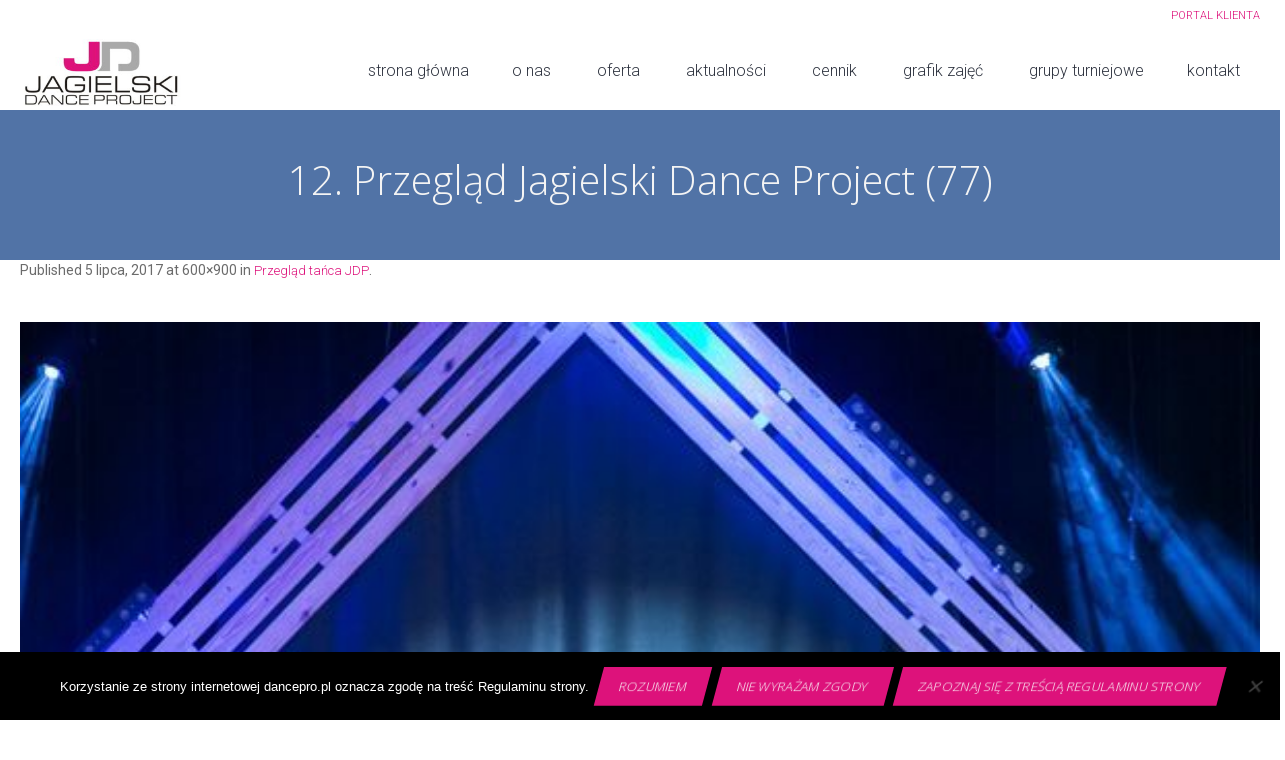

--- FILE ---
content_type: text/html; charset=UTF-8
request_url: https://dancepro.pl/przeglad-tanca-jdp/12-przeglad-jagielski-dance-project-77/
body_size: 17541
content:
<!DOCTYPE html>
<!--[if IE 8]>
<html class="ie ie8" lang="pl-PL">
<![endif]-->
<!--[if !(IE 8)]><!-->
<html lang="pl-PL" class="cmsmasters_html">
<!--<![endif]-->
<head>
<meta charset="UTF-8" />
<meta name="viewport" content="width=device-width, initial-scale=1, maximum-scale=1" />
<meta name="format-detection" content="telephone=no"/>

<link rel="profile" href="https://gmpg.org/xfn/11" />
<link rel="pingback" href="https://dancepro.pl/xmlrpc.php" />


<link href="https://fonts.googleapis.com/css?family=Lato:100,100i,200,200i,300,300i,400,400i,500,500i,600,600i,700,700i,800,800i,900,900i%7COpen+Sans:100,100i,200,200i,300,300i,400,400i,500,500i,600,600i,700,700i,800,800i,900,900i%7CIndie+Flower:100,100i,200,200i,300,300i,400,400i,500,500i,600,600i,700,700i,800,800i,900,900i%7COswald:100,100i,200,200i,300,300i,400,400i,500,500i,600,600i,700,700i,800,800i,900,900i" rel="stylesheet"><meta name='robots' content='index, follow, max-image-preview:large, max-snippet:-1, max-video-preview:-1' />
	<!-- Pixel Cat Facebook Pixel Code -->
	<script>
	!function(f,b,e,v,n,t,s){if(f.fbq)return;n=f.fbq=function(){n.callMethod?
	n.callMethod.apply(n,arguments):n.queue.push(arguments)};if(!f._fbq)f._fbq=n;
	n.push=n;n.loaded=!0;n.version='2.0';n.queue=[];t=b.createElement(e);t.async=!0;
	t.src=v;s=b.getElementsByTagName(e)[0];s.parentNode.insertBefore(t,s)}(window,
	document,'script','https://connect.facebook.net/en_US/fbevents.js' );
	fbq( 'init', '1894900160851864' );	</script>
	<!-- DO NOT MODIFY -->
	<!-- End Facebook Pixel Code -->
	
<!-- Google Tag Manager for WordPress by gtm4wp.com -->
<script data-cfasync="false" data-pagespeed-no-defer>
	var gtm4wp_datalayer_name = "dataLayer";
	var dataLayer = dataLayer || [];
</script>
<!-- End Google Tag Manager for WordPress by gtm4wp.com -->
	<!-- This site is optimized with the Yoast SEO plugin v26.7 - https://yoast.com/wordpress/plugins/seo/ -->
	<title>12. Przegląd Jagielski Dance Project (77) - Szkoła Tańca Jagielski Dance Project - Taniec dla dzieci i dorosłych</title>
	<link rel="canonical" href="https://dancepro.pl/przeglad-tanca-jdp/12-przeglad-jagielski-dance-project-77/" />
	<meta property="og:locale" content="pl_PL" />
	<meta property="og:type" content="article" />
	<meta property="og:title" content="12. Przegląd Jagielski Dance Project (77) - Szkoła Tańca Jagielski Dance Project - Taniec dla dzieci i dorosłych" />
	<meta property="og:url" content="https://dancepro.pl/przeglad-tanca-jdp/12-przeglad-jagielski-dance-project-77/" />
	<meta property="og:site_name" content="Szkoła Tańca Jagielski Dance Project - Taniec dla dzieci i dorosłych" />
	<meta property="article:publisher" content="https://www.facebook.com/jagielskidanceproject" />
	<meta property="og:image" content="https://dancepro.pl/przeglad-tanca-jdp/12-przeglad-jagielski-dance-project-77" />
	<meta property="og:image:width" content="600" />
	<meta property="og:image:height" content="900" />
	<meta property="og:image:type" content="image/jpeg" />
	<meta name="twitter:card" content="summary_large_image" />
	<script type="application/ld+json" class="yoast-schema-graph">{"@context":"https://schema.org","@graph":[{"@type":"WebPage","@id":"https://dancepro.pl/przeglad-tanca-jdp/12-przeglad-jagielski-dance-project-77/","url":"https://dancepro.pl/przeglad-tanca-jdp/12-przeglad-jagielski-dance-project-77/","name":"12. Przegląd Jagielski Dance Project (77) - Szkoła Tańca Jagielski Dance Project - Taniec dla dzieci i dorosłych","isPartOf":{"@id":"https://dancepro.pl/#website"},"primaryImageOfPage":{"@id":"https://dancepro.pl/przeglad-tanca-jdp/12-przeglad-jagielski-dance-project-77/#primaryimage"},"image":{"@id":"https://dancepro.pl/przeglad-tanca-jdp/12-przeglad-jagielski-dance-project-77/#primaryimage"},"thumbnailUrl":"https://dancepro.pl/wp-content/uploads/2017/05/12.-Przegląd-Jagielski-Dance-Project-77.jpg","datePublished":"2017-07-05T14:35:17+00:00","breadcrumb":{"@id":"https://dancepro.pl/przeglad-tanca-jdp/12-przeglad-jagielski-dance-project-77/#breadcrumb"},"inLanguage":"pl-PL","potentialAction":[{"@type":"ReadAction","target":["https://dancepro.pl/przeglad-tanca-jdp/12-przeglad-jagielski-dance-project-77/"]}]},{"@type":"ImageObject","inLanguage":"pl-PL","@id":"https://dancepro.pl/przeglad-tanca-jdp/12-przeglad-jagielski-dance-project-77/#primaryimage","url":"https://dancepro.pl/wp-content/uploads/2017/05/12.-Przegląd-Jagielski-Dance-Project-77.jpg","contentUrl":"https://dancepro.pl/wp-content/uploads/2017/05/12.-Przegląd-Jagielski-Dance-Project-77.jpg","width":600,"height":900},{"@type":"BreadcrumbList","@id":"https://dancepro.pl/przeglad-tanca-jdp/12-przeglad-jagielski-dance-project-77/#breadcrumb","itemListElement":[{"@type":"ListItem","position":1,"name":"Strona główna","item":"https://dancepro.pl/"},{"@type":"ListItem","position":2,"name":"Przegląd tańca JDP","item":"https://dancepro.pl/przeglad-tanca-jdp/"},{"@type":"ListItem","position":3,"name":"12. Przegląd Jagielski Dance Project (77)"}]},{"@type":"WebSite","@id":"https://dancepro.pl/#website","url":"https://dancepro.pl/","name":"Szkoła Tańca Jagielski Dance Project - Taniec dla dzieci i dorosłych","description":"Bogata oferta zajeć tanecznych dla dzieci i dorosłych w Toruniu. Odwiedź nas już dziś!","publisher":{"@id":"https://dancepro.pl/#organization"},"potentialAction":[{"@type":"SearchAction","target":{"@type":"EntryPoint","urlTemplate":"https://dancepro.pl/?s={search_term_string}"},"query-input":{"@type":"PropertyValueSpecification","valueRequired":true,"valueName":"search_term_string"}}],"inLanguage":"pl-PL"},{"@type":"Organization","@id":"https://dancepro.pl/#organization","name":"Jagielski Dance Project","url":"https://dancepro.pl/","logo":{"@type":"ImageObject","inLanguage":"pl-PL","@id":"https://dancepro.pl/#/schema/logo/image/","url":"https://dancepro.pl/wp-content/uploads/2016/11/logo-jagielski-dance-project2.jpg","contentUrl":"https://dancepro.pl/wp-content/uploads/2016/11/logo-jagielski-dance-project2.jpg","width":1007,"height":479,"caption":"Jagielski Dance Project"},"image":{"@id":"https://dancepro.pl/#/schema/logo/image/"},"sameAs":["https://www.facebook.com/jagielskidanceproject","https://www.instagram.com/jdptorun","https://www.youtube.com/user/DANCEPROTORUN"]}]}</script>
	<!-- / Yoast SEO plugin. -->


<link rel='dns-prefetch' href='//js-eu1.hs-scripts.com' />
<link rel='dns-prefetch' href='//fonts.googleapis.com' />
<link rel="alternate" type="application/rss+xml" title="Szkoła Tańca Jagielski Dance Project - Taniec dla dzieci i dorosłych &raquo; Kanał z wpisami" href="https://dancepro.pl/feed/" />
<link rel="alternate" type="application/rss+xml" title="Szkoła Tańca Jagielski Dance Project - Taniec dla dzieci i dorosłych &raquo; Kanał z komentarzami" href="https://dancepro.pl/comments/feed/" />
<link rel="alternate" title="oEmbed (JSON)" type="application/json+oembed" href="https://dancepro.pl/wp-json/oembed/1.0/embed?url=https%3A%2F%2Fdancepro.pl%2Fprzeglad-tanca-jdp%2F12-przeglad-jagielski-dance-project-77%2F" />
<link rel="alternate" title="oEmbed (XML)" type="text/xml+oembed" href="https://dancepro.pl/wp-json/oembed/1.0/embed?url=https%3A%2F%2Fdancepro.pl%2Fprzeglad-tanca-jdp%2F12-przeglad-jagielski-dance-project-77%2F&#038;format=xml" />
		<style>
			.lazyload,
			.lazyloading {
				max-width: 100%;
			}
		</style>
		<style id='wp-img-auto-sizes-contain-inline-css' type='text/css'>
img:is([sizes=auto i],[sizes^="auto," i]){contain-intrinsic-size:3000px 1500px}
/*# sourceURL=wp-img-auto-sizes-contain-inline-css */
</style>
<link rel='stylesheet' id='layerslider-css' href='https://dancepro.pl/wp-content/plugins/LayerSlider/assets/static/layerslider/css/layerslider.css?ver=7.15.1' type='text/css' media='all' />
<style id='wp-emoji-styles-inline-css' type='text/css'>

	img.wp-smiley, img.emoji {
		display: inline !important;
		border: none !important;
		box-shadow: none !important;
		height: 1em !important;
		width: 1em !important;
		margin: 0 0.07em !important;
		vertical-align: -0.1em !important;
		background: none !important;
		padding: 0 !important;
	}
/*# sourceURL=wp-emoji-styles-inline-css */
</style>
<style id='wp-block-library-inline-css' type='text/css'>
:root{--wp-block-synced-color:#7a00df;--wp-block-synced-color--rgb:122,0,223;--wp-bound-block-color:var(--wp-block-synced-color);--wp-editor-canvas-background:#ddd;--wp-admin-theme-color:#007cba;--wp-admin-theme-color--rgb:0,124,186;--wp-admin-theme-color-darker-10:#006ba1;--wp-admin-theme-color-darker-10--rgb:0,107,160.5;--wp-admin-theme-color-darker-20:#005a87;--wp-admin-theme-color-darker-20--rgb:0,90,135;--wp-admin-border-width-focus:2px}@media (min-resolution:192dpi){:root{--wp-admin-border-width-focus:1.5px}}.wp-element-button{cursor:pointer}:root .has-very-light-gray-background-color{background-color:#eee}:root .has-very-dark-gray-background-color{background-color:#313131}:root .has-very-light-gray-color{color:#eee}:root .has-very-dark-gray-color{color:#313131}:root .has-vivid-green-cyan-to-vivid-cyan-blue-gradient-background{background:linear-gradient(135deg,#00d084,#0693e3)}:root .has-purple-crush-gradient-background{background:linear-gradient(135deg,#34e2e4,#4721fb 50%,#ab1dfe)}:root .has-hazy-dawn-gradient-background{background:linear-gradient(135deg,#faaca8,#dad0ec)}:root .has-subdued-olive-gradient-background{background:linear-gradient(135deg,#fafae1,#67a671)}:root .has-atomic-cream-gradient-background{background:linear-gradient(135deg,#fdd79a,#004a59)}:root .has-nightshade-gradient-background{background:linear-gradient(135deg,#330968,#31cdcf)}:root .has-midnight-gradient-background{background:linear-gradient(135deg,#020381,#2874fc)}:root{--wp--preset--font-size--normal:16px;--wp--preset--font-size--huge:42px}.has-regular-font-size{font-size:1em}.has-larger-font-size{font-size:2.625em}.has-normal-font-size{font-size:var(--wp--preset--font-size--normal)}.has-huge-font-size{font-size:var(--wp--preset--font-size--huge)}.has-text-align-center{text-align:center}.has-text-align-left{text-align:left}.has-text-align-right{text-align:right}.has-fit-text{white-space:nowrap!important}#end-resizable-editor-section{display:none}.aligncenter{clear:both}.items-justified-left{justify-content:flex-start}.items-justified-center{justify-content:center}.items-justified-right{justify-content:flex-end}.items-justified-space-between{justify-content:space-between}.screen-reader-text{border:0;clip-path:inset(50%);height:1px;margin:-1px;overflow:hidden;padding:0;position:absolute;width:1px;word-wrap:normal!important}.screen-reader-text:focus{background-color:#ddd;clip-path:none;color:#444;display:block;font-size:1em;height:auto;left:5px;line-height:normal;padding:15px 23px 14px;text-decoration:none;top:5px;width:auto;z-index:100000}html :where(.has-border-color){border-style:solid}html :where([style*=border-top-color]){border-top-style:solid}html :where([style*=border-right-color]){border-right-style:solid}html :where([style*=border-bottom-color]){border-bottom-style:solid}html :where([style*=border-left-color]){border-left-style:solid}html :where([style*=border-width]){border-style:solid}html :where([style*=border-top-width]){border-top-style:solid}html :where([style*=border-right-width]){border-right-style:solid}html :where([style*=border-bottom-width]){border-bottom-style:solid}html :where([style*=border-left-width]){border-left-style:solid}html :where(img[class*=wp-image-]){height:auto;max-width:100%}:where(figure){margin:0 0 1em}html :where(.is-position-sticky){--wp-admin--admin-bar--position-offset:var(--wp-admin--admin-bar--height,0px)}@media screen and (max-width:600px){html :where(.is-position-sticky){--wp-admin--admin-bar--position-offset:0px}}

/*# sourceURL=wp-block-library-inline-css */
</style><style id='global-styles-inline-css' type='text/css'>
:root{--wp--preset--aspect-ratio--square: 1;--wp--preset--aspect-ratio--4-3: 4/3;--wp--preset--aspect-ratio--3-4: 3/4;--wp--preset--aspect-ratio--3-2: 3/2;--wp--preset--aspect-ratio--2-3: 2/3;--wp--preset--aspect-ratio--16-9: 16/9;--wp--preset--aspect-ratio--9-16: 9/16;--wp--preset--color--black: #000000;--wp--preset--color--cyan-bluish-gray: #abb8c3;--wp--preset--color--white: #ffffff;--wp--preset--color--pale-pink: #f78da7;--wp--preset--color--vivid-red: #cf2e2e;--wp--preset--color--luminous-vivid-orange: #ff6900;--wp--preset--color--luminous-vivid-amber: #fcb900;--wp--preset--color--light-green-cyan: #7bdcb5;--wp--preset--color--vivid-green-cyan: #00d084;--wp--preset--color--pale-cyan-blue: #8ed1fc;--wp--preset--color--vivid-cyan-blue: #0693e3;--wp--preset--color--vivid-purple: #9b51e0;--wp--preset--color--color-1: #000000;--wp--preset--color--color-2: #ffffff;--wp--preset--color--color-3: #d43c18;--wp--preset--color--color-4: #5173a6;--wp--preset--color--color-5: #959595;--wp--preset--color--color-6: #c0c0c0;--wp--preset--color--color-7: #f4f4f4;--wp--preset--color--color-8: #e1e1e1;--wp--preset--gradient--vivid-cyan-blue-to-vivid-purple: linear-gradient(135deg,rgb(6,147,227) 0%,rgb(155,81,224) 100%);--wp--preset--gradient--light-green-cyan-to-vivid-green-cyan: linear-gradient(135deg,rgb(122,220,180) 0%,rgb(0,208,130) 100%);--wp--preset--gradient--luminous-vivid-amber-to-luminous-vivid-orange: linear-gradient(135deg,rgb(252,185,0) 0%,rgb(255,105,0) 100%);--wp--preset--gradient--luminous-vivid-orange-to-vivid-red: linear-gradient(135deg,rgb(255,105,0) 0%,rgb(207,46,46) 100%);--wp--preset--gradient--very-light-gray-to-cyan-bluish-gray: linear-gradient(135deg,rgb(238,238,238) 0%,rgb(169,184,195) 100%);--wp--preset--gradient--cool-to-warm-spectrum: linear-gradient(135deg,rgb(74,234,220) 0%,rgb(151,120,209) 20%,rgb(207,42,186) 40%,rgb(238,44,130) 60%,rgb(251,105,98) 80%,rgb(254,248,76) 100%);--wp--preset--gradient--blush-light-purple: linear-gradient(135deg,rgb(255,206,236) 0%,rgb(152,150,240) 100%);--wp--preset--gradient--blush-bordeaux: linear-gradient(135deg,rgb(254,205,165) 0%,rgb(254,45,45) 50%,rgb(107,0,62) 100%);--wp--preset--gradient--luminous-dusk: linear-gradient(135deg,rgb(255,203,112) 0%,rgb(199,81,192) 50%,rgb(65,88,208) 100%);--wp--preset--gradient--pale-ocean: linear-gradient(135deg,rgb(255,245,203) 0%,rgb(182,227,212) 50%,rgb(51,167,181) 100%);--wp--preset--gradient--electric-grass: linear-gradient(135deg,rgb(202,248,128) 0%,rgb(113,206,126) 100%);--wp--preset--gradient--midnight: linear-gradient(135deg,rgb(2,3,129) 0%,rgb(40,116,252) 100%);--wp--preset--font-size--small: 13px;--wp--preset--font-size--medium: 20px;--wp--preset--font-size--large: 36px;--wp--preset--font-size--x-large: 42px;--wp--preset--spacing--20: 0.44rem;--wp--preset--spacing--30: 0.67rem;--wp--preset--spacing--40: 1rem;--wp--preset--spacing--50: 1.5rem;--wp--preset--spacing--60: 2.25rem;--wp--preset--spacing--70: 3.38rem;--wp--preset--spacing--80: 5.06rem;--wp--preset--shadow--natural: 6px 6px 9px rgba(0, 0, 0, 0.2);--wp--preset--shadow--deep: 12px 12px 50px rgba(0, 0, 0, 0.4);--wp--preset--shadow--sharp: 6px 6px 0px rgba(0, 0, 0, 0.2);--wp--preset--shadow--outlined: 6px 6px 0px -3px rgb(255, 255, 255), 6px 6px rgb(0, 0, 0);--wp--preset--shadow--crisp: 6px 6px 0px rgb(0, 0, 0);}:where(.is-layout-flex){gap: 0.5em;}:where(.is-layout-grid){gap: 0.5em;}body .is-layout-flex{display: flex;}.is-layout-flex{flex-wrap: wrap;align-items: center;}.is-layout-flex > :is(*, div){margin: 0;}body .is-layout-grid{display: grid;}.is-layout-grid > :is(*, div){margin: 0;}:where(.wp-block-columns.is-layout-flex){gap: 2em;}:where(.wp-block-columns.is-layout-grid){gap: 2em;}:where(.wp-block-post-template.is-layout-flex){gap: 1.25em;}:where(.wp-block-post-template.is-layout-grid){gap: 1.25em;}.has-black-color{color: var(--wp--preset--color--black) !important;}.has-cyan-bluish-gray-color{color: var(--wp--preset--color--cyan-bluish-gray) !important;}.has-white-color{color: var(--wp--preset--color--white) !important;}.has-pale-pink-color{color: var(--wp--preset--color--pale-pink) !important;}.has-vivid-red-color{color: var(--wp--preset--color--vivid-red) !important;}.has-luminous-vivid-orange-color{color: var(--wp--preset--color--luminous-vivid-orange) !important;}.has-luminous-vivid-amber-color{color: var(--wp--preset--color--luminous-vivid-amber) !important;}.has-light-green-cyan-color{color: var(--wp--preset--color--light-green-cyan) !important;}.has-vivid-green-cyan-color{color: var(--wp--preset--color--vivid-green-cyan) !important;}.has-pale-cyan-blue-color{color: var(--wp--preset--color--pale-cyan-blue) !important;}.has-vivid-cyan-blue-color{color: var(--wp--preset--color--vivid-cyan-blue) !important;}.has-vivid-purple-color{color: var(--wp--preset--color--vivid-purple) !important;}.has-black-background-color{background-color: var(--wp--preset--color--black) !important;}.has-cyan-bluish-gray-background-color{background-color: var(--wp--preset--color--cyan-bluish-gray) !important;}.has-white-background-color{background-color: var(--wp--preset--color--white) !important;}.has-pale-pink-background-color{background-color: var(--wp--preset--color--pale-pink) !important;}.has-vivid-red-background-color{background-color: var(--wp--preset--color--vivid-red) !important;}.has-luminous-vivid-orange-background-color{background-color: var(--wp--preset--color--luminous-vivid-orange) !important;}.has-luminous-vivid-amber-background-color{background-color: var(--wp--preset--color--luminous-vivid-amber) !important;}.has-light-green-cyan-background-color{background-color: var(--wp--preset--color--light-green-cyan) !important;}.has-vivid-green-cyan-background-color{background-color: var(--wp--preset--color--vivid-green-cyan) !important;}.has-pale-cyan-blue-background-color{background-color: var(--wp--preset--color--pale-cyan-blue) !important;}.has-vivid-cyan-blue-background-color{background-color: var(--wp--preset--color--vivid-cyan-blue) !important;}.has-vivid-purple-background-color{background-color: var(--wp--preset--color--vivid-purple) !important;}.has-black-border-color{border-color: var(--wp--preset--color--black) !important;}.has-cyan-bluish-gray-border-color{border-color: var(--wp--preset--color--cyan-bluish-gray) !important;}.has-white-border-color{border-color: var(--wp--preset--color--white) !important;}.has-pale-pink-border-color{border-color: var(--wp--preset--color--pale-pink) !important;}.has-vivid-red-border-color{border-color: var(--wp--preset--color--vivid-red) !important;}.has-luminous-vivid-orange-border-color{border-color: var(--wp--preset--color--luminous-vivid-orange) !important;}.has-luminous-vivid-amber-border-color{border-color: var(--wp--preset--color--luminous-vivid-amber) !important;}.has-light-green-cyan-border-color{border-color: var(--wp--preset--color--light-green-cyan) !important;}.has-vivid-green-cyan-border-color{border-color: var(--wp--preset--color--vivid-green-cyan) !important;}.has-pale-cyan-blue-border-color{border-color: var(--wp--preset--color--pale-cyan-blue) !important;}.has-vivid-cyan-blue-border-color{border-color: var(--wp--preset--color--vivid-cyan-blue) !important;}.has-vivid-purple-border-color{border-color: var(--wp--preset--color--vivid-purple) !important;}.has-vivid-cyan-blue-to-vivid-purple-gradient-background{background: var(--wp--preset--gradient--vivid-cyan-blue-to-vivid-purple) !important;}.has-light-green-cyan-to-vivid-green-cyan-gradient-background{background: var(--wp--preset--gradient--light-green-cyan-to-vivid-green-cyan) !important;}.has-luminous-vivid-amber-to-luminous-vivid-orange-gradient-background{background: var(--wp--preset--gradient--luminous-vivid-amber-to-luminous-vivid-orange) !important;}.has-luminous-vivid-orange-to-vivid-red-gradient-background{background: var(--wp--preset--gradient--luminous-vivid-orange-to-vivid-red) !important;}.has-very-light-gray-to-cyan-bluish-gray-gradient-background{background: var(--wp--preset--gradient--very-light-gray-to-cyan-bluish-gray) !important;}.has-cool-to-warm-spectrum-gradient-background{background: var(--wp--preset--gradient--cool-to-warm-spectrum) !important;}.has-blush-light-purple-gradient-background{background: var(--wp--preset--gradient--blush-light-purple) !important;}.has-blush-bordeaux-gradient-background{background: var(--wp--preset--gradient--blush-bordeaux) !important;}.has-luminous-dusk-gradient-background{background: var(--wp--preset--gradient--luminous-dusk) !important;}.has-pale-ocean-gradient-background{background: var(--wp--preset--gradient--pale-ocean) !important;}.has-electric-grass-gradient-background{background: var(--wp--preset--gradient--electric-grass) !important;}.has-midnight-gradient-background{background: var(--wp--preset--gradient--midnight) !important;}.has-small-font-size{font-size: var(--wp--preset--font-size--small) !important;}.has-medium-font-size{font-size: var(--wp--preset--font-size--medium) !important;}.has-large-font-size{font-size: var(--wp--preset--font-size--large) !important;}.has-x-large-font-size{font-size: var(--wp--preset--font-size--x-large) !important;}
/*# sourceURL=global-styles-inline-css */
</style>

<style id='classic-theme-styles-inline-css' type='text/css'>
/*! This file is auto-generated */
.wp-block-button__link{color:#fff;background-color:#32373c;border-radius:9999px;box-shadow:none;text-decoration:none;padding:calc(.667em + 2px) calc(1.333em + 2px);font-size:1.125em}.wp-block-file__button{background:#32373c;color:#fff;text-decoration:none}
/*# sourceURL=/wp-includes/css/classic-themes.min.css */
</style>
<link rel='stylesheet' id='cookie-notice-front-css' href='https://dancepro.pl/wp-content/plugins/cookie-notice/css/front.min.css?ver=2.5.11' type='text/css' media='all' />
<link rel='stylesheet' id='theme-style-css' href='https://dancepro.pl/wp-content/themes/dance-studio/style.css?ver=1.0.0' type='text/css' media='screen, print' />
<link rel='stylesheet' id='theme-design-style-css' href='https://dancepro.pl/wp-content/themes/dance-studio/css/style.css?ver=1.0.0' type='text/css' media='screen, print' />
<link rel='stylesheet' id='theme-adapt-css' href='https://dancepro.pl/wp-content/themes/dance-studio/css/adaptive.css?ver=1.0.0' type='text/css' media='screen, print' />
<link rel='stylesheet' id='theme-retina-css' href='https://dancepro.pl/wp-content/themes/dance-studio/css/retina.css?ver=1.0.0' type='text/css' media='screen' />
<link rel='stylesheet' id='theme-icons-css' href='https://dancepro.pl/wp-content/themes/dance-studio/css/fontello.css?ver=1.0.0' type='text/css' media='screen' />
<link rel='stylesheet' id='theme-icons-custom-css' href='https://dancepro.pl/wp-content/themes/dance-studio/css/fontello-custom.css?ver=1.0.0' type='text/css' media='screen' />
<link rel='stylesheet' id='animate-css' href='https://dancepro.pl/wp-content/themes/dance-studio/css/animate.css?ver=1.0.0' type='text/css' media='screen' />
<link rel='stylesheet' id='ilightbox-css' href='https://dancepro.pl/wp-content/themes/dance-studio/css/ilightbox.css?ver=2.2.0' type='text/css' media='screen' />
<link rel='stylesheet' id='ilightbox-skin-dark-css' href='https://dancepro.pl/wp-content/themes/dance-studio/css/ilightbox-skins/dark-skin.css?ver=2.2.0' type='text/css' media='screen' />
<link rel='stylesheet' id='theme-fonts-schemes-css' href='https://dancepro.pl/wp-content/uploads/cmsmasters_styles/dance-studio.css?ver=1.0.0' type='text/css' media='screen' />
<link rel='stylesheet' id='google-fonts-css' href='//fonts.googleapis.com/css?family=Roboto%3A300%2C300italic%2C400%2C400italic%2C500%2C500italic%2C700%2C700italic%2C900%7COpen+Sans%3A300%2C300italic%2C400%2C400italic%2C700%2C700italic%7CLato%3A400%2C400italic%2C700%2C700italic&#038;ver=6.9' type='text/css' media='all' />
<link rel='stylesheet' id='dance-studio-gutenberg-frontend-style-css' href='https://dancepro.pl/wp-content/themes/dance-studio/gutenberg/css/frontend-style.css?ver=1.0.0' type='text/css' media='screen' />
<script type="text/javascript" src="https://dancepro.pl/wp-includes/js/jquery/jquery.min.js?ver=3.7.1" id="jquery-core-js"></script>
<script type="text/javascript" src="https://dancepro.pl/wp-includes/js/jquery/jquery-migrate.min.js?ver=3.4.1" id="jquery-migrate-js"></script>
<script type="text/javascript" id="layerslider-utils-js-extra">
/* <![CDATA[ */
var LS_Meta = {"v":"7.15.1","fixGSAP":"1"};
//# sourceURL=layerslider-utils-js-extra
/* ]]> */
</script>
<script type="text/javascript" src="https://dancepro.pl/wp-content/plugins/LayerSlider/assets/static/layerslider/js/layerslider.utils.js?ver=7.15.1" id="layerslider-utils-js"></script>
<script type="text/javascript" src="https://dancepro.pl/wp-content/plugins/LayerSlider/assets/static/layerslider/js/layerslider.kreaturamedia.jquery.js?ver=7.15.1" id="layerslider-js"></script>
<script type="text/javascript" src="https://dancepro.pl/wp-content/plugins/LayerSlider/assets/static/layerslider/js/layerslider.transitions.js?ver=7.15.1" id="layerslider-transitions-js"></script>
<script type="text/javascript" id="cookie-notice-front-js-before">
/* <![CDATA[ */
var cnArgs = {"ajaxUrl":"https:\/\/dancepro.pl\/wp-admin\/admin-ajax.php","nonce":"6bc369d0fb","hideEffect":"fade","position":"bottom","onScroll":false,"onScrollOffset":100,"onClick":false,"cookieName":"cookie_notice_accepted","cookieTime":2592000,"cookieTimeRejected":2592000,"globalCookie":false,"redirection":false,"cache":false,"revokeCookies":false,"revokeCookiesOpt":"automatic"};

//# sourceURL=cookie-notice-front-js-before
/* ]]> */
</script>
<script type="text/javascript" src="https://dancepro.pl/wp-content/plugins/cookie-notice/js/front.min.js?ver=2.5.11" id="cookie-notice-front-js"></script>
<script type="text/javascript" src="//dancepro.pl/wp-content/plugins/revslider/sr6/assets/js/rbtools.min.js?ver=6.7.38" async id="tp-tools-js"></script>
<script type="text/javascript" src="//dancepro.pl/wp-content/plugins/revslider/sr6/assets/js/rs6.min.js?ver=6.7.38" async id="revmin-js"></script>
<script type="text/javascript" src="https://dancepro.pl/wp-content/themes/dance-studio/js/jsLibraries.min.js?ver=1.0.0" id="libs-js"></script>
<script type="text/javascript" src="https://dancepro.pl/wp-content/themes/dance-studio/js/jquery.iLightBox.min.js?ver=2.2.0" id="iLightBox-js"></script>
<meta name="generator" content="Powered by LayerSlider 7.15.1 - Build Heros, Sliders, and Popups. Create Animations and Beautiful, Rich Web Content as Easy as Never Before on WordPress." />
<!-- LayerSlider updates and docs at: https://layerslider.com -->
<link rel="https://api.w.org/" href="https://dancepro.pl/wp-json/" /><link rel="alternate" title="JSON" type="application/json" href="https://dancepro.pl/wp-json/wp/v2/media/15570" /><link rel="EditURI" type="application/rsd+xml" title="RSD" href="https://dancepro.pl/xmlrpc.php?rsd" />
<meta name="generator" content="WordPress 6.9" />
<link rel='shortlink' href='https://dancepro.pl/?p=15570' />
<!-- Global site tag (gtag.js) - Google Analytics -->
<script async src="https://www.googletagmanager.com/gtag/js?id=UA-101200157-1"></script>
<script>
  window.dataLayer = window.dataLayer || [];
  function gtag(){dataLayer.push(arguments);}
  gtag('js', new Date());

  gtag('config', 'UA-101200157-1');
</script>

<!-- MailerLite Universal -->
<script>
(function(m,a,i,l,e,r){ m['MailerLiteObject']=e;function f(){
var c={ a:arguments,q:[]};var r=this.push(c);return "number"!=typeof r?r:f.bind(c.q);}
f.q=f.q||[];m[e]=m[e]||f.bind(f.q);m[e].q=m[e].q||f.q;r=a.createElement(i);
var _=a.getElementsByTagName(i)[0];r.async=1;r.src=l+'?v'+(~~(new Date().getTime()/1000000));
_.parentNode.insertBefore(r,_);})(window, document, 'script', 'https://static.mailerlite.com/js/universal.js', 'ml');

var ml_account = ml('accounts', '3518300', 'r0b1z3n0g1', 'load');
</script>
<!-- End MailerLite Universal -->

<meta name="facebook-domain-verification" content="zq4svi9d39bzgd7n9bc1vas2ezr54i" />

<!-- Google tag (gtag.js) -->
<script async src="https://www.googletagmanager.com/gtag/js?id=AW-11076219468"></script>
<script>
  window.dataLayer = window.dataLayer || [];
  function gtag(){dataLayer.push(arguments);}
  gtag('js', new Date());

  gtag('config', 'AW-11076219468');
</script>
			<!-- DO NOT COPY THIS SNIPPET! Start of Page Analytics Tracking for HubSpot WordPress plugin v11.3.33-->
			<script class="hsq-set-content-id" data-content-id="standard-page">
				var _hsq = _hsq || [];
				_hsq.push(["setContentType", "standard-page"]);
			</script>
			<!-- DO NOT COPY THIS SNIPPET! End of Page Analytics Tracking for HubSpot WordPress plugin -->
			
<!-- Google Tag Manager for WordPress by gtm4wp.com -->
<!-- GTM Container placement set to automatic -->
<script data-cfasync="false" data-pagespeed-no-defer>
	var dataLayer_content = {"pagePostType":"attachment","pagePostType2":"single-attachment","pagePostAuthor":"Marcjanna"};
	dataLayer.push( dataLayer_content );
</script>
<script data-cfasync="false" data-pagespeed-no-defer>
(function(w,d,s,l,i){w[l]=w[l]||[];w[l].push({'gtm.start':
new Date().getTime(),event:'gtm.js'});var f=d.getElementsByTagName(s)[0],
j=d.createElement(s),dl=l!='dataLayer'?'&l='+l:'';j.async=true;j.src=
'//www.googletagmanager.com/gtm.js?id='+i+dl;f.parentNode.insertBefore(j,f);
})(window,document,'script','dataLayer','GTM-5664JXCM');
</script>
<!-- End Google Tag Manager for WordPress by gtm4wp.com -->		<script>
			document.documentElement.className = document.documentElement.className.replace('no-js', 'js');
		</script>
				<style>
			.no-js img.lazyload {
				display: none;
			}

			figure.wp-block-image img.lazyloading {
				min-width: 150px;
			}

			.lazyload,
			.lazyloading {
				--smush-placeholder-width: 100px;
				--smush-placeholder-aspect-ratio: 1/1;
				width: var(--smush-image-width, var(--smush-placeholder-width)) !important;
				aspect-ratio: var(--smush-image-aspect-ratio, var(--smush-placeholder-aspect-ratio)) !important;
			}

						.lazyload, .lazyloading {
				opacity: 0;
			}

			.lazyloaded {
				opacity: 1;
				transition: opacity 400ms;
				transition-delay: 0ms;
			}

					</style>
		<style type="text/css">
	.header_top,
	.header_top_outer,
	.header_top_inner, 
	.header_top_aligner, 
	.header_top_donation_but {
		height : 30px;
	}
	
	.fixed_header .header_mid,
	.fixed_header .header_mid_outer,
	.fixed_header .header_mid .header_mid_inner,
	.fixed_header .header_mid .header_mid_inner .search_wrap_inner,
	.fixed_header .header_mid .header_mid_inner .header_donation_but_wrap_inner,
	.fixed_header .header_mid .header_mid_inner .slogan_wrap_inner,
	.fixed_header .header_mid .header_mid_inner .social_wrap_inner,
	.fixed_header .header_mid .header_mid_inner nav > div > ul,
	.fixed_header .header_mid .header_mid_inner nav > div > ul > li,
	.fixed_header .header_mid .header_mid_inner .logo,
	.fixed_header .header_mid .header_mid_inner .resp_nav_wrap_inner {
		height : 100%;
	}
	
	.header_mid,
	.header_mid_outer,
	.header_mid .header_mid_inner,
	.header_mid .header_mid_inner .search_wrap_inner,
	.header_mid .header_mid_inner .header_donation_but_wrap_inner,
	.header_mid .header_mid_inner .slogan_wrap_inner,
	.header_mid .header_mid_inner .social_wrap_inner,
	.header_mid .header_mid_inner nav > div > ul,
	.header_mid .header_mid_inner nav > div > ul > li,
	.header_mid .header_mid_inner .logo,
	.header_mid .header_mid_inner .resp_nav_wrap_inner {
		height : 80px;
	}
	
	.header_bot,
	.header_bot_outer,
	.header_bot .header_bot_inner nav > div > ul,
	.header_bot .header_bot_inner nav > div > ul > li {
		height : 40px;
	}
	
	#page.cmsmasters_heading_after_header #middle, 
	#page.cmsmasters_heading_under_header #middle .headline .headline_outer {
		padding-top : 80px;
	}
	
	#page.cmsmasters_heading_after_header.enable_header_top #middle, 
	#page.cmsmasters_heading_under_header.enable_header_top #middle .headline .headline_outer {
		padding-top : 110px;
	}
	
	#page.cmsmasters_heading_after_header.enable_header_bottom #middle, 
	#page.cmsmasters_heading_under_header.enable_header_bottom #middle .headline .headline_outer {
		padding-top : 120px;
	}
	
	#page.cmsmasters_heading_after_header.enable_header_top.enable_header_bottom #middle, 
	#page.cmsmasters_heading_under_header.enable_header_top.enable_header_bottom #middle .headline .headline_outer {
		padding-top : 150px;
	}
	
	.cmsmasters_added_product_info {
		margin-top : 70px;
	}
	
	.header_mid_scroll .cmsmasters_added_product_info {
		margin-top : 53.333333333333px;
	}
	
	.header_mid .header_mid_inner .cmsmasters_dynamic_cart .widget_shopping_cart_content {
		margin-top: -10px;
	}
	
	.header_mid.header_mid_scroll .header_mid_inner .cmsmasters_dynamic_cart .widget_shopping_cart_content {
		margin-top: -5px;
	}
	
	@media only screen and (max-width: 1024px) {
		.header_top,
		.header_top_outer,
		.header_top_inner,
		.header_top_aligner,
		.header_top_donation_but,
		.header_mid_outer,
		.header_mid .header_mid_inner .search_wrap.search_opened,
		.header_mid .header_mid_inner nav > div > ul,
		.header_mid .header_mid_inner nav > div > ul > li,
		.header_bot,
		.header_bot_outer,
		.header_bot .header_bot_inner nav > div > ul,
		.header_bot .header_bot_inner nav > div > ul > li {
			height : auto;
		}
		
		
		.header_mid .header_mid_inner .cmsmasters_dynamic_cart,
		.header_mid .header_mid_inner .logo_wrap .logo,
		.header_mid .header_mid_inner .resp_nav_wrap .resp_nav_wrap_inner,
		.header_mid .header_mid_inner .search_wrap,
		.header_mid_inner .slogan_wrap,
		.header_mid_inner .social_wrap {
			height : 80px;
		}
		
		.header_mid,
		.header_mid .header_mid_inner {
			height : auto;
		}
		
		#page.cmsmasters_heading_after_header #middle, 
		#page.cmsmasters_heading_under_header #middle .headline .headline_outer, 
		#page.cmsmasters_heading_after_header.enable_header_top #middle, 
		#page.cmsmasters_heading_under_header.enable_header_top #middle .headline .headline_outer, 
		#page.cmsmasters_heading_after_header.enable_header_bottom #middle, 
		#page.cmsmasters_heading_under_header.enable_header_bottom #middle .headline .headline_outer, 
		#page.cmsmasters_heading_after_header.enable_header_top.enable_header_bottom #middle, 
		#page.cmsmasters_heading_under_header.enable_header_top.enable_header_bottom #middle .headline .headline_outer {
			padding-top : 0 !important;
		}
	}
	
	@media only screen and (max-width: 767px) {
		.header_bot,
		.header_mid .header_mid_inner .search_wrap {
			height : auto;
		}
	}
	
	@media only screen and (max-width: 540px) {
		.header_mid .header_mid_outer .header_mid_inner .resp_nav_wrap {
			height : 80px;
		}
	}
.cmsmasters_heading_wrap {
overflow: hidden;
}
	#footer.cmsmasters_footer_default .footer_inner {
		min-height:400px;
	}
	
	.fixed_footer #main {
		margin-bottom:400px;
	}
</style><meta name="generator" content="Powered by Slider Revolution 6.7.38 - responsive, Mobile-Friendly Slider Plugin for WordPress with comfortable drag and drop interface." />
<link rel="icon" href="https://dancepro.pl/wp-content/uploads/2020/05/cropped-Jagielski-Dance-Project-Szkoła-Tańca-Toruń-e1588575457691-32x32.png" sizes="32x32" />
<link rel="icon" href="https://dancepro.pl/wp-content/uploads/2020/05/cropped-Jagielski-Dance-Project-Szkoła-Tańca-Toruń-e1588575457691-192x192.png" sizes="192x192" />
<link rel="apple-touch-icon" href="https://dancepro.pl/wp-content/uploads/2020/05/cropped-Jagielski-Dance-Project-Szkoła-Tańca-Toruń-e1588575457691-180x180.png" />
<meta name="msapplication-TileImage" content="https://dancepro.pl/wp-content/uploads/2020/05/cropped-Jagielski-Dance-Project-Szkoła-Tańca-Toruń-e1588575457691-270x270.png" />
<script>function setREVStartSize(e){
			//window.requestAnimationFrame(function() {
				window.RSIW = window.RSIW===undefined ? window.innerWidth : window.RSIW;
				window.RSIH = window.RSIH===undefined ? window.innerHeight : window.RSIH;
				try {
					var pw = document.getElementById(e.c).parentNode.offsetWidth,
						newh;
					pw = pw===0 || isNaN(pw) || (e.l=="fullwidth" || e.layout=="fullwidth") ? window.RSIW : pw;
					e.tabw = e.tabw===undefined ? 0 : parseInt(e.tabw);
					e.thumbw = e.thumbw===undefined ? 0 : parseInt(e.thumbw);
					e.tabh = e.tabh===undefined ? 0 : parseInt(e.tabh);
					e.thumbh = e.thumbh===undefined ? 0 : parseInt(e.thumbh);
					e.tabhide = e.tabhide===undefined ? 0 : parseInt(e.tabhide);
					e.thumbhide = e.thumbhide===undefined ? 0 : parseInt(e.thumbhide);
					e.mh = e.mh===undefined || e.mh=="" || e.mh==="auto" ? 0 : parseInt(e.mh,0);
					if(e.layout==="fullscreen" || e.l==="fullscreen")
						newh = Math.max(e.mh,window.RSIH);
					else{
						e.gw = Array.isArray(e.gw) ? e.gw : [e.gw];
						for (var i in e.rl) if (e.gw[i]===undefined || e.gw[i]===0) e.gw[i] = e.gw[i-1];
						e.gh = e.el===undefined || e.el==="" || (Array.isArray(e.el) && e.el.length==0)? e.gh : e.el;
						e.gh = Array.isArray(e.gh) ? e.gh : [e.gh];
						for (var i in e.rl) if (e.gh[i]===undefined || e.gh[i]===0) e.gh[i] = e.gh[i-1];
											
						var nl = new Array(e.rl.length),
							ix = 0,
							sl;
						e.tabw = e.tabhide>=pw ? 0 : e.tabw;
						e.thumbw = e.thumbhide>=pw ? 0 : e.thumbw;
						e.tabh = e.tabhide>=pw ? 0 : e.tabh;
						e.thumbh = e.thumbhide>=pw ? 0 : e.thumbh;
						for (var i in e.rl) nl[i] = e.rl[i]<window.RSIW ? 0 : e.rl[i];
						sl = nl[0];
						for (var i in nl) if (sl>nl[i] && nl[i]>0) { sl = nl[i]; ix=i;}
						var m = pw>(e.gw[ix]+e.tabw+e.thumbw) ? 1 : (pw-(e.tabw+e.thumbw)) / (e.gw[ix]);
						newh =  (e.gh[ix] * m) + (e.tabh + e.thumbh);
					}
					var el = document.getElementById(e.c);
					if (el!==null && el) el.style.height = newh+"px";
					el = document.getElementById(e.c+"_wrapper");
					if (el!==null && el) {
						el.style.height = newh+"px";
						el.style.display = "block";
					}
				} catch(e){
					console.log("Failure at Presize of Slider:" + e)
				}
			//});
		  };</script>
		<style type="text/css" id="wp-custom-css">
			/* ——— KARTA / RAMKA jak po lewej ——— */
.gform_wrapper form.jdp-card-form{
  /* kolory do szybkiej zmiany */
  --jdp-accent: #dd127b;          /* fuksja – zmień jeśli masz firmowy kolor */
  --jdp-text: #111827;
  --jdp-muted: #6b7280;
  --jdp-border: #e5e7eb;
  --jdp-bg: #ffffff;

  background: var(--jdp-bg);
  border: 1px solid var(--jdp-border);
  border-radius: 16px;
  box-shadow: 0 12px 28px rgba(16,24,40,.08);
  padding: clamp(18px, 2.2vw, 32px);
}

/* odstępy między polami (Gravity Theme używa grida) */
.gform_wrapper form.jdp-card-form .gform_fields{
  gap: 16px;
}

/* ——— NAGŁÓWEK FORMULARZA ——— */
.gform_wrapper form.jdp-card-form .gform_title{
  font-size: clamp(22px, 2.2vw, 28px);
  line-height: 1.25;
  font-weight: 700;
  margin: 0 0 .2em 0;
  color: var(--jdp-text);
}
.gform_wrapper form.jdp-card-form .gform_description{
  color: var(--jdp-muted);
  line-height: 1.7;
  font-size: clamp(14px, 1.4vw, 16px);
  margin-bottom: 12px;
}

/* ——— SEKCJE (jeśli używasz Section Break) ——— */
.gform_wrapper form.jdp-card-form .gsection{
  background: #fafafa;
  border: 1px solid var(--jdp-border);
  border-radius: 12px;
  padding: 14px 16px;
}
.gform_wrapper form.jdp-card-form .gsection_title{
  margin: 0 0 6px 0;
  font-weight: 700;
}

/* ——— ETYKIETY I TEKST POMOCNICZY ——— */
.gform_wrapper form.jdp-card-form .gfield_label{
  font-weight: 600;
  color: var(--jdp-text);
  margin-bottom: 6px;
}
.gform_wrapper form.jdp-card-form .gfield_required{
  color: var(--jdp-accent);
}
.gform_wrapper form.jdp-card-form .gfield_description,
.gform_wrapper form.jdp-card-form .instruction,
.gform_wrapper form.jdp-card-form .gfield_help{
  color: var(--jdp-muted);
  font-size: 0.95rem;
  line-height: 1.6;
}

/* ——— POLA TEKSTOWE / SELECT / TEXTAREA ——— */
.gform_wrapper form.jdp-card-form .ginput_container input[type="text"],
.gform_wrapper form.jdp-card-form .ginput_container input[type="email"],
.gform_wrapper form.jdp-card-form .ginput_container input[type="tel"],
.gform_wrapper form.jdp-card-form .ginput_container input[type="number"],
.gform_wrapper form.jdp-card-form .ginput_container input[type="date"],
.gform_wrapper form.jdp-card-form .ginput_container select,
.gform_wrapper form.jdp-card-form .ginput_container textarea{
  width: 100%;
  background: #fff;
  border: 1px solid var(--jdp-border);
  border-radius: 12px;
  padding: 12px 14px;
  line-height: 1.45;
  transition: border-color .15s ease, box-shadow .15s ease;
  box-shadow: inset 0 1px 0 rgba(0,0,0,.02);
}
.gform_wrapper form.jdp-card-form .ginput_container textarea{
  min-height: 120px;
  resize: vertical;
}
.gform_wrapper form.jdp-card-form .ginput_container input:focus,
.gform_wrapper form.jdp-card-form .ginput_container select:focus,
.gform_wrapper form.jdp-card-form .ginput_container textarea:focus{
  outline: 0;
  border-color: var(--jdp-accent);
  box-shadow: 0 0 0 3px color-mix(in srgb, var(--jdp-accent) 20%, transparent);
}

/* placeholdery trochę jaśniejsze */
.gform_wrapper form.jdp-card-form ::placeholder{
  color: #9ca3af;
}

/* ——— RADIO / CHECKBOXY ——— */
.gform_wrapper form.jdp-card-form .gfield_radio input[type="radio"],
.gform_wrapper form.jdp-card-form .gfield_checkbox input[type="checkbox"]{
  transform: scale(1.15);
  accent-color: var(--jdp-accent);
}
.gform_wrapper form.jdp-card-form .gfield_radio li,
.gform_wrapper form.jdp-card-form .gfield_checkbox li{
  margin: 6px 0;
}

/* ——— PRZYCISK WYŚLIJ ——— */
.gform_wrapper form.jdp-card-form .gform_footer input[type="submit"],
.gform_wrapper form.jdp-card-form .gform_page_footer input[type="button"],
.gform_wrapper form.jdp-card-form .gform_page_footer input[type="submit"]{
  background: var(--jdp-accent) !important;
  border: 0;
  color: #fff !important;
  font-weight: 700;
  border-radius: 9999px;
  padding: 12px 22px;
  line-height: 1;
  box-shadow: 0 6px 16px color-mix(in srgb, var(--jdp-accent) 35%, transparent);
  cursor: pointer;
}
.gform_wrapper form.jdp-card-form .gform_footer input[type="submit"]:hover{
  filter: brightness(0.95);
}

/* ——— KOMUNIKATY BŁĘDÓW / WALIDACJA ——— */
.gform_wrapper form.jdp-card-form .gform_validation_errors,
.gform_wrapper form.jdp-card-form .validation_message{
  border-radius: 12px;
}
.gform_wrapper form.jdp-card-form .validation_message{
  padding: 8px 10px;
}

/* ——— RESPONSYWNOŚĆ ——— */
@media (max-width: 640px){
  .gform_wrapper form.jdp-card-form{ padding: 16px; border-radius: 14px; }
  .gform_wrapper form.jdp-card-form .gform_title{ font-size: 22px; }
}
/* 'wymagane' bez pogrubienia */
.gform_wrapper form.jdp-card-form .gfield_label .gfield_required,
.gform_wrapper form.jdp-card-form .gfield_required_text{
  font-weight: 300 !important;
}

/* Opcjonalnie: delikatniejszy kolor (jeśli chcesz mniej kontrastu) */
.gform_wrapper form.jdp-card-form .gfield_label .gfield_required,
.gform_wrapper form.jdp-card-form .gfield_required_text{
  color: var(--jdp-muted); /* albo zostaw dotychczasowy kolor akcentu */
}
/* 'wymagane' – kolor #dd127b i normalna grubość */
.gform_wrapper form.jdp-card-form .gfield_label .gfield_required,
.gform_wrapper form.jdp-card-form .gfield_required_text,
.gform_wrapper form.jdp-card-form .gfield_required{
  color: #dd127b !important;
  font-weight: 300 !important;
}
.ninja-custom-filter ul li:before {
display: none !important;
}
.footable .open>.dropdown-menu li:before{
display: none!important
}
/* Cieńszy i trochę mniejszy tytuł formularza */
.gform_wrapper form.jdp-card-form .gform_title{
  font-weight: 600;                   /* było 700 */
  font-size: clamp(20px, 1.8vw, 24px);/* było większe */
  letter-spacing: .2px;
}

/* Nagłówek sekcji (szara karta) – cieńszy i odrobinę mniejszy */
.gform_wrapper form.jdp-card-form .gsection_title{
  font-weight: 600;                   /* było 700 */
  font-size: clamp(17px, 1.5vw, 19px);
}

/* Opis pod nagłówkiem sekcji – trochę większy i czytelniejszy */
.gform_wrapper form.jdp-card-form .gsection_description{
  font-size: clamp(14px, 1.15vw, 16.5px); /* +~10–12% */
  line-height: 1.65;
  color: var(--jdp-muted);
}

/* (na wszelki wypadek) jeśli użyłeś pola HTML zamiast Section Break */
.gform_wrapper form.jdp-card-form .gfield_html h2,
.gform_wrapper form.jdp-card-form .gfield_html h3{
  font-weight: 600;
  font-size: clamp(17px, 1.5vw, 19px);
}
.gform_wrapper form.jdp-card-form .gfield_html p{
  font-size: clamp(14px, 1.15vw, 16.5px);
  line-height: 1.65;
  color: var(--jdp-muted);
}
		</style>
		<link rel='stylesheet' id='rs-plugin-settings-css' href='//dancepro.pl/wp-content/plugins/revslider/sr6/assets/css/rs6.css?ver=6.7.38' type='text/css' media='all' />
<style id='rs-plugin-settings-inline-css' type='text/css'>
#rs-demo-id {}
/*# sourceURL=rs-plugin-settings-inline-css */
</style>
</head>
<body data-rsssl=1 class="attachment wp-singular attachment-template-default attachmentid-15570 attachment-jpeg wp-theme-dance-studio cookies-not-set">

<!-- GTM Container placement set to automatic -->
<!-- Google Tag Manager (noscript) -->
				<noscript><iframe data-src="https://www.googletagmanager.com/ns.html?id=GTM-5664JXCM" height="0" width="0" style="display:none;visibility:hidden" aria-hidden="true" src="[data-uri]" class="lazyload" data-load-mode="1"></iframe></noscript>
<!-- End Google Tag Manager (noscript) -->
<!-- _________________________ Start Page _________________________ -->
<div id="page" class="csstransition cmsmasters_liquid fixed_header fixed_footer enable_header_top cmsmasters_heading_after_header hfeed site">


<!-- _________________________ Start Main _________________________ -->
<div id="main">
	
<!-- _________________________ Start Header _________________________ -->
<header id="header">
	<div class="header_top" data-height="30"><div class="header_top_outer"><div class="header_top_inner"><div class="header_top_right"><div class="nav_wrap"><a class="responsive_top_nav cmsmasters_theme_icon_resp_nav" href="javascript:void(0);"></a><nav><div class="menu-top-navigation-container"><ul id="top_line_nav" class="top_line_nav"><li id="menu-item-8430" class="menu-item menu-item-type-custom menu-item-object-custom menu-item-8430"><a href="/portal-klienta/">PORTAL KLIENTA</a></li>
</ul></div></nav></div></div></div></div><div class="header_top_but closed"><span class="cmsmasters-icon-angle-down"></span></div></div><div class="header_mid" data-height="80"><div class="header_mid_outer"><div class="header_mid_inner"><div class="logo_wrap">
<style type="text/css">
	.header_mid .header_mid_inner .logo_wrap {
		width : 167px;
	}
</style>
<a href="https://dancepro.pl" title="Szkoła Tańca Jagielski Dance Project - Taniec dla dzieci i dorosłych" class="logo">
	<img data-src="https://dancepro.pl/wp-content/uploads/2016/10/logo-jagielski-dance-project2-e1476626298719.jpg" alt="Szkoła Tańca Jagielski Dance Project - Taniec dla dzieci i dorosłych" src="[data-uri]" class="lazyload" style="--smush-placeholder-width: 300px; --smush-placeholder-aspect-ratio: 300/143;" />
<style type="text/css">
	.header_mid_inner .logo img.logo_retina {
		max-width : 150px;
	}
</style>
<img class="logo_retina lazyload" data-src="https://dancepro.pl/wp-content/uploads/2016/10/logo-jagielski-dance-project2-e1476626298719.jpg" alt="Szkoła Tańca Jagielski Dance Project - Taniec dla dzieci i dorosłych" width="150" height="71.5" src="[data-uri]" style="--smush-placeholder-width: 150px; --smush-placeholder-aspect-ratio: 150/71;" /></a>
</div><div class="resp_nav_wrap"><div class="resp_nav_wrap_inner"><div class="resp_nav_content"><a class="responsive_nav cmsmasters_theme_icon_resp_nav" href="javascript:void(0);"></a></div></div></div><!-- _________________________ Start Navigation _________________________ --><nav role="navigation">	<div class="menu-home2-container"><ul id="navigation" class="navigation"><li id="menu-item-8956" class="menu-item menu-item-type-post_type menu-item-object-page menu-item-home menu-item-8956 menu-item-depth-0"><a href="https://dancepro.pl/"><span class="nav_bg_clr"></span><span>strona główna</span></a></li>
<li id="menu-item-11721" class="menu-item menu-item-type-custom menu-item-object-custom menu-item-has-children menu-item-11721 menu-item-depth-0"><style type="text/css"> #header #navigation > .menu-item-11721:hover > a, #header #navigation .menu-item-11721 > a:hover, #header #navigation .menu-item-11721.current-menu-parent > a, #header #navigation .menu-item-11721.current-menu-item > a, #header #navigation .menu-item-11721.menu-item-highlight > a { color:#000000; } #navigation > .menu-item-11721:hover > a[data-tag]:before, #header #navigation .menu-item-11721 > a[data-tag]:hover:before, #header #navigation .menu-item-11721.current-menu-parent > a[data-tag]:before, #header #navigation .menu-item-11721.current-menu-item > a[data-tag]:before, #header #navigation .menu-item-11721.menu-item-highlight > a[data-tag]:before { background-color:#000000; } </style><a><span class="nav_bg_clr" style="background-color:#000000;"></span><span>o nas</span></a>
<ul class="sub-menu">
	<li id="menu-item-18502" class="menu-item menu-item-type-post_type menu-item-object-page menu-item-18502 menu-item-depth-1"><a href="https://dancepro.pl/faq/"><span>FAQ</span></a>	</li>
	<li id="menu-item-12160" class="menu-item menu-item-type-post_type menu-item-object-page menu-item-12160 menu-item-depth-1"><a href="https://dancepro.pl/szkola/"><span>szkoła</span></a>	</li>
	<li id="menu-item-12055" class="menu-item menu-item-type-post_type menu-item-object-page menu-item-12055 menu-item-depth-1"><a href="https://dancepro.pl/klub/"><span>klub</span></a>	</li>
	<li id="menu-item-11718" class="menu-item menu-item-type-post_type menu-item-object-page menu-item-11718 menu-item-depth-1"><a href="https://dancepro.pl/instruktorzy/"><span>instruktorzy</span></a>	</li>
	<li id="menu-item-11719" class="menu-item menu-item-type-post_type menu-item-object-page menu-item-11719 menu-item-depth-1"><a href="https://dancepro.pl/regulamin/"><span>regulamin</span></a>	</li>
	<li id="menu-item-15662" class="menu-item menu-item-type-post_type menu-item-object-page menu-item-15662 menu-item-depth-1"><a href="https://dancepro.pl/praca/"><span>praca</span></a>	</li>
	<li id="menu-item-32063" class="menu-item menu-item-type-post_type menu-item-object-page menu-item-32063 menu-item-depth-1"><a href="https://dancepro.pl/partnerzy/"><span>partnerzy</span></a>	</li>
	<li id="menu-item-24286" class="menu-item menu-item-type-post_type menu-item-object-page menu-item-24286 menu-item-depth-1"><a href="https://dancepro.pl/regulamin-strony/"><span>regulamin strony</span></a>	</li>
</ul>
</li>
<li id="menu-item-11552" class="menu-item menu-item-type-custom menu-item-object-custom menu-item-has-children menu-item-11552 menu-item-depth-0"><a href="/oferta"><span class="nav_bg_clr"></span><span>oferta</span></a>
<ul class="sub-menu">
	<li id="menu-item-28844" class="menu-item menu-item-type-post_type menu-item-object-page menu-item-28844 menu-item-depth-1"><a href="https://dancepro.pl/akrobatyka-torun/"><span>akrobatyka</span></a>	</li>
	<li id="menu-item-28848" class="menu-item menu-item-type-post_type menu-item-object-page menu-item-28848 menu-item-depth-1"><a href="https://dancepro.pl/oferta/zajecia/"><span>taniec</span></a>	</li>
	<li id="menu-item-57444" class="menu-item menu-item-type-post_type menu-item-object-post menu-item-57444 menu-item-depth-1"><a href="https://dancepro.pl/dni-otwarte/"><span>dni otwarte</span></a>	</li>
	<li id="menu-item-21337" class="menu-item menu-item-type-post_type menu-item-object-page menu-item-21337 menu-item-depth-1"><a href="https://dancepro.pl/lekcje-indywidualne/"><span>lekcje indywidualne</span></a>	</li>
	<li id="menu-item-11453" class="menu-item menu-item-type-post_type menu-item-object-page menu-item-11453 menu-item-depth-1"><a href="https://dancepro.pl/pierwszy-taniec/"><span>pierwszy taniec</span></a>	</li>
	<li id="menu-item-11571" class="menu-item menu-item-type-post_type menu-item-object-page menu-item-11571 menu-item-depth-1"><a href="https://dancepro.pl/oboz/"><span>obozy</span></a>	</li>
	<li id="menu-item-11755" class="menu-item menu-item-type-post_type menu-item-object-page menu-item-11755 menu-item-depth-1"><a href="https://dancepro.pl/polkolonie-torun/"><span>półkolonie w Toruniu</span></a>	</li>
	<li id="menu-item-38447" class="menu-item menu-item-type-post_type menu-item-object-page menu-item-38447 menu-item-depth-1"><a href="https://dancepro.pl/akademia-ruchu-dla-dzieci/"><span>akademia ruchu</span></a>	</li>
	<li id="menu-item-36887" class="menu-item menu-item-type-post_type menu-item-object-page menu-item-36887 menu-item-depth-1"><a href="https://dancepro.pl/warsztaty/"><span>warsztaty</span></a>	</li>
	<li id="menu-item-11462" class="menu-item menu-item-type-post_type menu-item-object-page menu-item-11462 menu-item-depth-1"><a href="https://dancepro.pl/wynajem-sal/"><span>wynajem sal</span></a>	</li>
	<li id="menu-item-25237" class="menu-item menu-item-type-post_type menu-item-object-page menu-item-25237 menu-item-depth-1"><a href="https://dancepro.pl/sklep-jdp/"><span>taneczny sklep JDP</span></a>	</li>
</ul>
</li>
<li id="menu-item-9872" class="menu-item menu-item-type-post_type menu-item-object-page menu-item-has-children menu-item-9872 menu-item-depth-0"><a href="https://dancepro.pl/aktualnosci/"><span class="nav_bg_clr"></span><span>aktualności</span></a>
<ul class="sub-menu">
	<li id="menu-item-45966" class="menu-item menu-item-type-post_type menu-item-object-page menu-item-45966 menu-item-depth-1"><a href="https://dancepro.pl/harmonogram-roku/"><span>harmonogram roku</span></a>	</li>
</ul>
</li>
<li id="menu-item-8957" class="menu-item menu-item-type-post_type menu-item-object-page menu-item-has-children menu-item-8957 menu-item-depth-0"><a href="https://dancepro.pl/cennik/"><span class="nav_bg_clr"></span><span>cennik</span></a>
<ul class="sub-menu">
	<li id="menu-item-18501" class="menu-item menu-item-type-post_type menu-item-object-page menu-item-18501 menu-item-depth-1"><a href="https://dancepro.pl/faq/"><span>FAQ</span></a>	</li>
</ul>
</li>
<li id="menu-item-8958" class="menu-item menu-item-type-post_type menu-item-object-page menu-item-has-children menu-item-8958 menu-item-depth-0"><a href="https://dancepro.pl/grafik-zajec/"><span class="nav_bg_clr"></span><span>grafik zajęć</span></a>
<ul class="sub-menu">
	<li id="menu-item-39744" class="menu-item menu-item-type-post_type menu-item-object-page menu-item-39744 menu-item-depth-1"><a href="https://dancepro.pl/harmonogram-roku/"><span>harmonogram roku</span></a>	</li>
</ul>
</li>
<li id="menu-item-12513" class="menu-item menu-item-type-post_type menu-item-object-page menu-item-12513 menu-item-depth-0"><a href="https://dancepro.pl/grupy-turniejowe/"><span class="nav_bg_clr"></span><span>grupy turniejowe</span></a></li>
<li id="menu-item-8960" class="menu-item menu-item-type-post_type menu-item-object-page menu-item-8960 menu-item-depth-0"><a href="https://dancepro.pl/kontakt/"><span class="nav_bg_clr"></span><span>kontakt</span></a></li>
</ul></div><div class="cl"></div></nav><!-- _________________________ Finish Navigation _________________________ --></div></div></div></header>
<!-- _________________________ Finish Header _________________________ -->

	
<!-- _________________________ Start Middle _________________________ -->
<div id="middle">
<style type="text/css">.headline_color {
					background-color:#5173a6;
				}
				.headline_aligner, 
				.cmsmasters_breadcrumbs_aligner {
					min-height:150px;
				}
			</style>
			<div class="headline cmsmasters_color_scheme_second">
				<div class="headline_outer">
					<div class="headline_color"></div>
					<div class="headline_inner align_center">
						<div class="headline_aligner"></div><div class="headline_text"><h1 class="entry-title">12. Przegląd Jagielski Dance Project (77)</h1></div></div>
				</div>
			</div><div class="middle_inner">
<div class="content_wrap fullwidth">

<!--_________________________ Start Content _________________________ -->
<div id="middle_content" role="main">
<div class="entry image-attachment">
<footer class="entry-meta"><p>Published <abbr class="published" title="5 lipca, 2017">5 lipca, 2017</abbr> at 600&times;900 in <a href="https://dancepro.pl/przeglad-tanca-jdp/" title="Przegląd tańca JDP">Przegląd tańca JDP</a>.</p></footer><br /><div class="tac"><figure class="cmsmasters_img_wrap"><a href="https://dancepro.pl/wp-content/uploads/2017/05/12.-Przegląd-Jagielski-Dance-Project-77.jpg" title="12. Przegląd Jagielski Dance Project (77)" rel="ilightbox[img_15570_696dde7e4b902]" class="cmsmasters_img_link preloader highImg"><img width="600" height="900" src="https://dancepro.pl/wp-content/uploads/2017/05/12.-Przegląd-Jagielski-Dance-Project-77.jpg" class="full-width" alt="12. Przegląd Jagielski Dance Project (77)" title="12. Przegląd Jagielski Dance Project (77)" decoding="async" fetchpriority="high" srcset="https://dancepro.pl/wp-content/uploads/2017/05/12.-Przegląd-Jagielski-Dance-Project-77.jpg 600w, https://dancepro.pl/wp-content/uploads/2017/05/12.-Przegląd-Jagielski-Dance-Project-77-200x300.jpg 200w, https://dancepro.pl/wp-content/uploads/2017/05/12.-Przegląd-Jagielski-Dance-Project-77-580x870.jpg 580w" sizes="(max-width: 600px) 100vw, 600px" /></a></figure></div><div class="cl"></div><br />		<div class="navigation" role="navigation">
			<div class="fl"><a href='https://dancepro.pl/przeglad-tanca-jdp/12-przeglad-jagielski-dance-project-76/'>&larr; Previous</a></div>
			<div class="fr"><a href='https://dancepro.pl/przeglad-tanca-jdp/12-przeglad-jagielski-dance-project-78/'>Next &rarr;</a></div>
			<div class="cl"></div>
			<br />
		</div>
</div>
<div class="divider"></div></div>
<!-- _________________________ Finish Content _________________________ -->



		</div>
	</div>
</div>
<!-- _________________________ Finish Middle _________________________ -->
	<!-- _________________________ Start Bottom _________________________ -->
	<div id="bottom" class="cmsmasters_color_scheme_footer">
		<div class="bottom_bg">
			<div class="bottom_outer">
				<div class="bottom_inner sidebar_layout_14141414">
	<aside id="text-2" class="widget widget_text"><h3 class="widgettitle">Kontakt</h3>			<div class="textwidget"><ul>
<li>Jagielski Dance Project</li>
<li>ul. Grudziądzka 122A</li>
<li>87-100 Toruń</li>
<li></li>
<li><a href="mailto:kontakt@dancepro.pl">kontakt@dancepro.pl</li>
<li><a href=tel:723161616>723 16 16 16</a></li>
</ul>
</div>
		</aside><aside id="text-3" class="widget widget_text"><h3 class="widgettitle">Godziny otwarcia</h3>			<div class="textwidget"><ul>
<li>Poniedziałek - piątek</li>
<li>8:00-21:00</li>
<li></li>
<li>sobota </li>
<li>8:00 - 16:00</li>
</ul></div>
		</aside><aside id="text-4" class="widget widget_text"><h3 class="widgettitle">Zajęcia</h3>			<div class="textwidget"><style type="text/css"></style><ul>
<li><a href="/oferta/">Oferta</a></li>
<li><a href="/grafik-zajec/">Grafik</a></li>
<li><a href="/cennik/">Cennik</a></li>
<li><a href="/regulamin/">Regulamin</a></li>
</ul>
</div>
		</aside><aside id="text-5" class="widget widget_text"><h3 class="widgettitle">Znajdź nas</h3>			<div class="textwidget"><ul>
<li><a href="https://www.instagram.com/jdptorun">Instagram</a></li>
<li><a href="https://www.facebook.com/jagielskidanceproject/">Facebook</a></li>
<li><a href="https://www.youtube.com/channel/UCwx_AClpS0eahuNIOF89gJQ">YouTube</a></li>
</ul></div>
		</aside>				</div>
			</div>
		</div>
	</div>
	<!-- _________________________ Finish Bottom _________________________ -->
	<a href="javascript:void(0);" id="slide_top" class="cmsmasters_theme_icon_slide_top"></a>
</div>
<!-- _________________________ Finish Main _________________________ -->

<!-- _________________________ Start Footer _________________________ -->
<footer id="footer" role="contentinfo" class="cmsmasters_color_scheme_footer cmsmasters_footer_default">
	<div class="footer_bg">
		<div class="footer_inner">
			<a href="https://dancepro.pl" title="Szkoła Tańca Jagielski Dance Project - Taniec dla dzieci i dorosłych" class="logo">
	<img data-src="https://dancepro.pl/wp-content/uploads/2017/01/logo-footer.png" alt="Szkoła Tańca Jagielski Dance Project - Taniec dla dzieci i dorosłych" src="[data-uri]" class="lazyload" style="--smush-placeholder-width: 300px; --smush-placeholder-aspect-ratio: 300/125;" /><img class="footer_logo_retina lazyload" data-src="https://dancepro.pl/wp-content/uploads/2017/01/logo-footer.png" alt="Szkoła Tańca Jagielski Dance Project - Taniec dla dzieci i dorosłych" width="150" height="62.5" src="[data-uri]" style="--smush-placeholder-width: 150px; --smush-placeholder-aspect-ratio: 150/62;" /></a>
<div class="social_wrap">
<div class="social_wrap_inner">
<ul>
<li>
	<a href="https://www.facebook.com/jagielskidanceproject/" class="cmsmasters-icon-facebook-circled" title="Facebook" target="_blank"></a></li>
<li>
	<a href="https://www.youtube.com/channel/UCwx_AClpS0eahuNIOF89gJQ" class="cmsmasters-icon-youtube-squared" title="Google" target="_blank"></a></li>
<li>
	<a href="https://www.instagram.com/jdptorun/" class="cmsmasters-icon-instagram" title="Instagram" target="_blank"></a></li>
</ul></div></div>				<span class="footer_copyright copyright">
					Jagielski Dance Project				</span>
					</div>
	</div>
</footer>
<!-- _________________________ Finish Footer _________________________ -->

</div>
<span class="cmsmasters_responsive_width"></span>
<!-- _________________________ Finish Page _________________________ -->


		<script>
			window.RS_MODULES = window.RS_MODULES || {};
			window.RS_MODULES.modules = window.RS_MODULES.modules || {};
			window.RS_MODULES.waiting = window.RS_MODULES.waiting || [];
			window.RS_MODULES.defered = false;
			window.RS_MODULES.moduleWaiting = window.RS_MODULES.moduleWaiting || {};
			window.RS_MODULES.type = 'compiled';
		</script>
		<script type="speculationrules">
{"prefetch":[{"source":"document","where":{"and":[{"href_matches":"/*"},{"not":{"href_matches":["/wp-*.php","/wp-admin/*","/wp-content/uploads/*","/wp-content/*","/wp-content/plugins/*","/wp-content/themes/dance-studio/*","/*\\?(.+)"]}},{"not":{"selector_matches":"a[rel~=\"nofollow\"]"}},{"not":{"selector_matches":".no-prefetch, .no-prefetch a"}}]},"eagerness":"conservative"}]}
</script>
<script>function loadScript(a){var b=document.getElementsByTagName("head")[0],c=document.createElement("script");c.type="text/javascript",c.src="https://tracker.metricool.com/app/resources/be.js",c.onreadystatechange=a,c.onload=a,b.appendChild(c)}loadScript(function(){beTracker.t({hash:'ecf0c1c35146b1611b2a0d4f1b6e7f23'})})</script><script type="text/javascript" src="https://dancepro.pl/wp-content/plugins/cmsmasters-mega-menu/js/jquery.megaMenu.js?ver=1.2.7" id="megamenu-js"></script>
<script type="text/javascript" id="leadin-script-loader-js-js-extra">
/* <![CDATA[ */
var leadin_wordpress = {"userRole":"visitor","pageType":"page","leadinPluginVersion":"11.3.33"};
//# sourceURL=leadin-script-loader-js-js-extra
/* ]]> */
</script>
<script type="text/javascript" src="https://js-eu1.hs-scripts.com/26587318.js?integration=WordPress&amp;ver=11.3.33" id="leadin-script-loader-js-js"></script>
<script type="text/javascript" id="jLibs-js-extra">
/* <![CDATA[ */
var cmsmasters_jlibs = {"button_height":"-10"};
//# sourceURL=jLibs-js-extra
/* ]]> */
</script>
<script type="text/javascript" src="https://dancepro.pl/wp-content/themes/dance-studio/js/jqueryLibraries.min.js?ver=1.0.0" id="jLibs-js"></script>
<script type="text/javascript" src="https://dancepro.pl/wp-content/themes/dance-studio/js/scrollspy.js?ver=1.0.0" id="cmsmasters-scrollspy-js"></script>
<script type="text/javascript" id="script-js-extra">
/* <![CDATA[ */
var cmsmasters_script = {"theme_url":"https://dancepro.pl/wp-content/themes/dance-studio","site_url":"https://dancepro.pl/","ajaxurl":"https://dancepro.pl/wp-admin/admin-ajax.php","nonce_ajax_like":"09e493284f","primary_color":"#dd127b","ilightbox_skin":"dark","ilightbox_path":"vertical","ilightbox_infinite":"0","ilightbox_aspect_ratio":"1","ilightbox_mobile_optimizer":"1","ilightbox_max_scale":"1","ilightbox_min_scale":"0.2","ilightbox_inner_toolbar":"0","ilightbox_smart_recognition":"0","ilightbox_fullscreen_one_slide":"0","ilightbox_fullscreen_viewport":"center","ilightbox_controls_toolbar":"1","ilightbox_controls_arrows":"0","ilightbox_controls_fullscreen":"1","ilightbox_controls_thumbnail":"1","ilightbox_controls_keyboard":"1","ilightbox_controls_mousewheel":"1","ilightbox_controls_swipe":"1","ilightbox_controls_slideshow":"0","ilightbox_close_text":"Close","ilightbox_enter_fullscreen_text":"Enter Fullscreen (Shift+Enter)","ilightbox_exit_fullscreen_text":"Exit Fullscreen (Shift+Enter)","ilightbox_slideshow_text":"Slideshow","ilightbox_next_text":"Next","ilightbox_previous_text":"Previous","ilightbox_load_image_error":"An error occurred when trying to load photo.","ilightbox_load_contents_error":"An error occurred when trying to load contents.","ilightbox_missing_plugin_error":"The content your are attempting to view requires the \u003Ca href='{pluginspage}' target='_blank'\u003E{type} plugin."};
//# sourceURL=script-js-extra
/* ]]> */
</script>
<script type="text/javascript" src="https://dancepro.pl/wp-content/themes/dance-studio/js/jquery.script.js?ver=1.0.0" id="script-js"></script>
<script type="text/javascript" src="https://dancepro.pl/wp-content/themes/dance-studio/js/jquery.tweet.min.js?ver=1.3.1" id="twitter-js"></script>
<script type="text/javascript" src="https://dancepro.pl/wp-includes/js/comment-reply.min.js?ver=6.9" id="comment-reply-js" async="async" data-wp-strategy="async" fetchpriority="low"></script>
<script type="text/javascript" id="smush-lazy-load-js-before">
/* <![CDATA[ */
var smushLazyLoadOptions = {"autoResizingEnabled":false,"autoResizeOptions":{"precision":5,"skipAutoWidth":true}};
//# sourceURL=smush-lazy-load-js-before
/* ]]> */
</script>
<script type="text/javascript" src="https://dancepro.pl/wp-content/plugins/wp-smushit/app/assets/js/smush-lazy-load.min.js?ver=3.23.1" id="smush-lazy-load-js"></script>
<script type="text/javascript" id="fca_pc_client_js-js-extra">
/* <![CDATA[ */
var fcaPcEvents = [];
var fcaPcPost = {"title":"12. Przegl\u0105d Jagielski Dance Project (77)","type":"attachment","id":"15570","categories":[]};
var fcaPcOptions = {"pixel_types":["Facebook Pixel"],"capis":[],"ajax_url":"https://dancepro.pl/wp-admin/admin-ajax.php","debug":"","edd_currency":"USD","nonce":"f539bfc322","utm_support":"","user_parameters":"","edd_enabled":"","edd_delay":"0","woo_enabled":"","woo_delay":"0","woo_order_cookie":"","video_enabled":""};
//# sourceURL=fca_pc_client_js-js-extra
/* ]]> */
</script>
<script type="text/javascript" src="https://dancepro.pl/wp-content/plugins/facebook-conversion-pixel/pixel-cat.min.js?ver=3.2.0" id="fca_pc_client_js-js"></script>
<script type="text/javascript" src="https://dancepro.pl/wp-content/plugins/facebook-conversion-pixel/video.js?ver=6.9" id="fca_pc_video_js-js"></script>
<script id="wp-emoji-settings" type="application/json">
{"baseUrl":"https://s.w.org/images/core/emoji/17.0.2/72x72/","ext":".png","svgUrl":"https://s.w.org/images/core/emoji/17.0.2/svg/","svgExt":".svg","source":{"concatemoji":"https://dancepro.pl/wp-includes/js/wp-emoji-release.min.js?ver=6.9"}}
</script>
<script type="module">
/* <![CDATA[ */
/*! This file is auto-generated */
const a=JSON.parse(document.getElementById("wp-emoji-settings").textContent),o=(window._wpemojiSettings=a,"wpEmojiSettingsSupports"),s=["flag","emoji"];function i(e){try{var t={supportTests:e,timestamp:(new Date).valueOf()};sessionStorage.setItem(o,JSON.stringify(t))}catch(e){}}function c(e,t,n){e.clearRect(0,0,e.canvas.width,e.canvas.height),e.fillText(t,0,0);t=new Uint32Array(e.getImageData(0,0,e.canvas.width,e.canvas.height).data);e.clearRect(0,0,e.canvas.width,e.canvas.height),e.fillText(n,0,0);const a=new Uint32Array(e.getImageData(0,0,e.canvas.width,e.canvas.height).data);return t.every((e,t)=>e===a[t])}function p(e,t){e.clearRect(0,0,e.canvas.width,e.canvas.height),e.fillText(t,0,0);var n=e.getImageData(16,16,1,1);for(let e=0;e<n.data.length;e++)if(0!==n.data[e])return!1;return!0}function u(e,t,n,a){switch(t){case"flag":return n(e,"\ud83c\udff3\ufe0f\u200d\u26a7\ufe0f","\ud83c\udff3\ufe0f\u200b\u26a7\ufe0f")?!1:!n(e,"\ud83c\udde8\ud83c\uddf6","\ud83c\udde8\u200b\ud83c\uddf6")&&!n(e,"\ud83c\udff4\udb40\udc67\udb40\udc62\udb40\udc65\udb40\udc6e\udb40\udc67\udb40\udc7f","\ud83c\udff4\u200b\udb40\udc67\u200b\udb40\udc62\u200b\udb40\udc65\u200b\udb40\udc6e\u200b\udb40\udc67\u200b\udb40\udc7f");case"emoji":return!a(e,"\ud83e\u1fac8")}return!1}function f(e,t,n,a){let r;const o=(r="undefined"!=typeof WorkerGlobalScope&&self instanceof WorkerGlobalScope?new OffscreenCanvas(300,150):document.createElement("canvas")).getContext("2d",{willReadFrequently:!0}),s=(o.textBaseline="top",o.font="600 32px Arial",{});return e.forEach(e=>{s[e]=t(o,e,n,a)}),s}function r(e){var t=document.createElement("script");t.src=e,t.defer=!0,document.head.appendChild(t)}a.supports={everything:!0,everythingExceptFlag:!0},new Promise(t=>{let n=function(){try{var e=JSON.parse(sessionStorage.getItem(o));if("object"==typeof e&&"number"==typeof e.timestamp&&(new Date).valueOf()<e.timestamp+604800&&"object"==typeof e.supportTests)return e.supportTests}catch(e){}return null}();if(!n){if("undefined"!=typeof Worker&&"undefined"!=typeof OffscreenCanvas&&"undefined"!=typeof URL&&URL.createObjectURL&&"undefined"!=typeof Blob)try{var e="postMessage("+f.toString()+"("+[JSON.stringify(s),u.toString(),c.toString(),p.toString()].join(",")+"));",a=new Blob([e],{type:"text/javascript"});const r=new Worker(URL.createObjectURL(a),{name:"wpTestEmojiSupports"});return void(r.onmessage=e=>{i(n=e.data),r.terminate(),t(n)})}catch(e){}i(n=f(s,u,c,p))}t(n)}).then(e=>{for(const n in e)a.supports[n]=e[n],a.supports.everything=a.supports.everything&&a.supports[n],"flag"!==n&&(a.supports.everythingExceptFlag=a.supports.everythingExceptFlag&&a.supports[n]);var t;a.supports.everythingExceptFlag=a.supports.everythingExceptFlag&&!a.supports.flag,a.supports.everything||((t=a.source||{}).concatemoji?r(t.concatemoji):t.wpemoji&&t.twemoji&&(r(t.twemoji),r(t.wpemoji)))});
//# sourceURL=https://dancepro.pl/wp-includes/js/wp-emoji-loader.min.js
/* ]]> */
</script>

		<!-- Cookie Notice plugin v2.5.11 by Hu-manity.co https://hu-manity.co/ -->
		<div id="cookie-notice" role="dialog" class="cookie-notice-hidden cookie-revoke-hidden cn-position-bottom" aria-label="Cookie Notice" style="background-color: rgba(0,0,0,1);"><div class="cookie-notice-container" style="color: #fff"><span id="cn-notice-text" class="cn-text-container">Korzystanie ze strony internetowej dancepro.pl oznacza zgodę na treść Regulaminu strony.</span><span id="cn-notice-buttons" class="cn-buttons-container"><button id="cn-accept-cookie" data-cookie-set="accept" class="cn-set-cookie cn-button cn-button-custom button" aria-label="Rozumiem">Rozumiem</button><button id="cn-refuse-cookie" data-cookie-set="refuse" class="cn-set-cookie cn-button cn-button-custom button" aria-label="Nie wyrażam zgody">Nie wyrażam zgody</button><button data-link-url="https://dancepro.pl/regulamin-strony/" data-link-target="_blank" id="cn-more-info" class="cn-more-info cn-button cn-button-custom button" aria-label="Zapoznaj się z treścią Regulaminu strony">Zapoznaj się z treścią Regulaminu strony</button></span><button type="button" id="cn-close-notice" data-cookie-set="accept" class="cn-close-icon" aria-label="Nie wyrażam zgody"></button></div>
			
		</div>
		<!-- / Cookie Notice plugin --></body>
</html>
